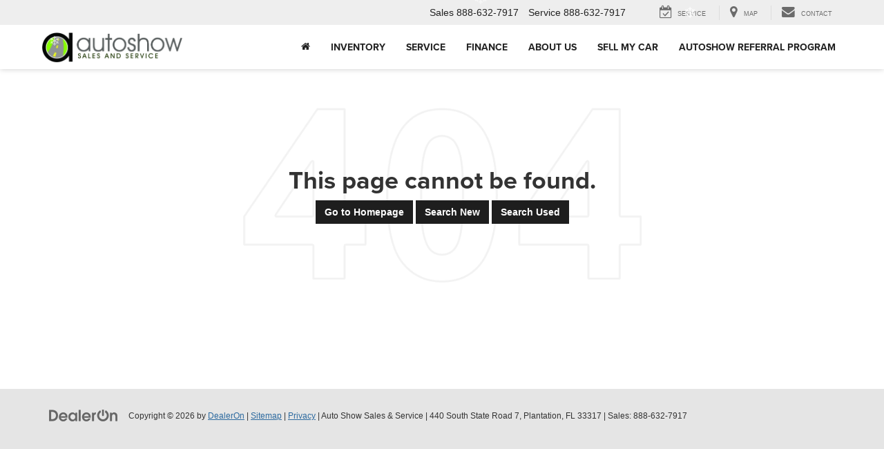

--- FILE ---
content_type: text/javascript
request_url: https://www.autoshowfl.com/resources/external/modernizr/modernizr.min.js?v=0.0.0+0.65803.cafba3c75c2e9739052e2b2dc27f738f8a8c433a
body_size: 3246
content:
window.Modernizr=function(r,u,f){function A(e){a.cssText=e}function d(e,t){return typeof e===t}function p(e,t){for(var n in e){n=e[n];if(!~(""+n).indexOf("-")&&a[n]!==f)return"pfx"!=t||n}return!1}function o(e,t,n){var r=e.charAt(0).toUpperCase()+e.slice(1),o=(e+" "+v.join(r+" ")+r).split(" ");if(d(t,"string")||void 0===t)return p(o,t);var i,a=(e+" "+y.join(r+" ")+r).split(" "),c=t,s=n;for(i in a){var l=c[a[i]];if(l!==f)return!1===s?a[i]:d(l,"function")?l.bind(s||c):l}return!1}var e,t,i={},m=u.documentElement,h="modernizr",a=u.createElement(h).style,n=" -webkit- -moz- -o- -ms- ".split(" "),c="Webkit Moz O ms",v=c.split(" "),y=c.toLowerCase().split(" "),B="http://www.w3.org/2000/svg",s={},l=[],g=l.slice,b=function(e,t,n,r){var o,i,a,c=u.createElement("div"),s=u.body,l=s||u.createElement("body");if(parseInt(n,10))for(;n--;)(i=u.createElement("div")).id=r?r[n]:h+(n+1),c.appendChild(i);return o=["&#173;",'<style id="s',h,'">',e,"</style>"].join(""),c.id=h,(s?c:l).innerHTML+=o,l.appendChild(c),s||(l.style.background="",l.style.overflow="hidden",a=m.style.overflow,m.style.overflow="hidden",m.appendChild(l)),o=t(c,e),s?c.parentNode.removeChild(c):(l.parentNode.removeChild(l),m.style.overflow=a),!!o},E={}.hasOwnProperty,w=void 0!==E&&void 0!==E.call?function(e,t){return E.call(e,t)}:function(e,t){return t in e&&void 0===e.constructor.prototype[t]};for(t in Function.prototype.bind||(Function.prototype.bind=function(n){var r=this;if("function"!=typeof r)throw new TypeError;var o=g.call(arguments,1),i=function(){var e,t;return this instanceof i?((e=function(){}).prototype=r.prototype,e=new e,t=r.apply(e,o.concat(g.call(arguments))),Object(t)===t?t:e):r.apply(n,o.concat(g.call(arguments)))};return i}),s.touch=function(){var t;return"ontouchstart"in r||r.DocumentTouch&&u instanceof DocumentTouch?t=!0:b(["@media (",n.join("touch-enabled),("),h,")","{#modernizr{top:9px;position:absolute}}"].join(""),function(e){t=9===e.offsetTop}),t},s.csstransforms=function(){return!!o("transform")},s.csstransforms3d=function(){var n=!!o("perspective");return n&&"webkitPerspective"in m.style&&b("@media (transform-3d),(-webkit-transform-3d){#modernizr{left:9px;position:absolute;height:3px;}}",function(e,t){n=9===e.offsetLeft&&3===e.offsetHeight}),n},s.csstransitions=function(){return o("transition")},s.svg=function(){return!!u.createElementNS&&!!u.createElementNS(B,"svg").createSVGRect},s)w(s,t)&&(e=t.toLowerCase(),i[e]=s[t](),l.push((i[e]?"":"no-")+e));i.addTest=function(e,t){if("object"==typeof e)for(var n in e)w(e,n)&&i.addTest(n,e[n]);else{if(e=e.toLowerCase(),i[e]!==f)return i;t="function"==typeof t?t():t,m.className+=" "+(t?"":"no-")+e,i[e]=t}return i},A("");var c=this,C=u;function S(){var e=P.elements;return"string"==typeof e?e.split(" "):e}function j(e){var t=z[e[O]];return t||(t={},L++,e[O]=L,z[L]=t),t}function x(e,t,n){return t=t||C,T?t.createElement(e):(t=(n=n||j(t)).cache[e]?n.cache[e].cloneNode():U.test(e)?(n.cache[e]=n.createElem(e)).cloneNode():n.createElem(e)).canHaveChildren&&!H.test(e)?n.frag.appendChild(t):t}function N(e){var t,n,r,o,i,a=j(e=e||C);return!P.shivCSS||M||a.hasCSS||(a.hasCSS=(o="article,aside,figcaption,figure,footer,header,hgroup,nav,section{display:block}mark{background:#FF0;color:#000}",i=(r=e).createElement("p"),r=r.getElementsByTagName("head")[0]||r.documentElement,i.innerHTML="x<style>"+o+"</style>",!!r.insertBefore(i.lastChild,r.firstChild))),T||(t=e,(n=a).cache||(n.cache={},n.createElem=t.createElement,n.createFrag=t.createDocumentFragment,n.frag=n.createFrag()),t.createElement=function(e){return P.shivMethods?x(e,t,n):n.createElem(e)},t.createDocumentFragment=Function("h,f","return function(){var n=f.cloneNode(),c=n.createElement;h.shivMethods&&("+S().join().replace(/\w+/g,function(e){return n.createElem(e),n.frag.createElement(e),'c("'+e+'")'})+");return n}")(P,n.frag)),e}var M,T,F,k=c.html5||{},H=/^<|^(?:button|map|select|textarea|object|iframe|option|optgroup)$/i,U=/^(?:a|b|code|div|fieldset|h1|h2|h3|h4|h5|h6|i|label|li|ol|p|q|span|strong|style|table|tbody|td|th|tr|ul)$/i,O="_html5shiv",L=0,z={};try{var D=C.createElement("a");D.innerHTML="<xyz></xyz>",M="hidden"in D,T=1==D.childNodes.length||(C.createElement("a"),void 0===(F=C.createDocumentFragment()).cloneNode)||void 0===F.createDocumentFragment||void 0===F.createElement}catch(e){T=M=!0}var P={elements:k.elements||"abbr article aside audio bdi canvas data datalist details figcaption figure footer header hgroup mark meter nav output progress section summary time video",shivCSS:!1!==k.shivCSS,supportsUnknownElements:T,shivMethods:!1!==k.shivMethods,type:"default",shivDocument:N,createElement:x,createDocumentFragment:function(e,t){if(e=e||C,T)return e.createDocumentFragment();for(var n=(t=t||j(e)).frag.cloneNode(),r=0,o=S(),i=o.length;r<i;r++)n.createElement(o[r]);return n}};return c.html5=P,N(C),i._version="2.6.2",i._prefixes=n,i._domPrefixes=y,i._cssomPrefixes=v,i.mq=function(e){var t,n=r.matchMedia||r.msMatchMedia;return n?n(e).matches:(b("@media "+e+" { #"+h+" { position: absolute; } }",function(e){t="absolute"==(r.getComputedStyle?getComputedStyle(e,null):e.currentStyle).position}),t)},i.testProp=function(e){return p([e])},i.testAllProps=o,i.testStyles=b,i.prefixed=function(e,t,n){return t?o(e,t,n):o(e,"pfx")},m.className=m.className.replace(/(^|\s)no-js(\s|$)/,"$1$2")+(" js "+l.join(" ")),i}(this,this.document),function(e,p){function f(e){return"[object Function]"==o.call(e)}function m(e){return"string"==typeof e}function d(){}function h(e){return!e||"loaded"==e||"complete"==e||"uninitialized"==e}function v(){var e=b.shift();E=1,e?e.t?y(function(){("c"==e.t?N.injectCss:N.injectJs)(e.s,0,e.a,e.x,e.e,1)},0):(e(),v()):E=0}function t(e,t,n,r,o){return E=0,t=t||"j",m(e)?(a="c"==t?j:S,c=e,t=t,s=this.i++,n=n,r=r,o=(o=o)||N.errorTimeout,l=p.createElement(a),f=u=0,d={t:t,s:c,e:n,a:r,x:o},1===x[c]&&(f=1,x[c]=[]),"object"==a?l.data=c:(l.src=c,l.type=a),l.width=l.height="0",l.onerror=l.onload=l.onreadystatechange=function(){i.call(this,f)},b.splice(s,0,d),"img"!=a&&(f||2===x[c]?(C.insertBefore(l,w?null:g),y(i,o)):x[c].push(l))):(b.splice(this.i++,0,e),1==b.length&&v()),this;function i(e){if(!u&&h(l.readyState)&&(d.r=u=1,E||v(),l.onload=l.onreadystatechange=null,e))for(var t in"img"!=a&&y(function(){C.removeChild(l)},50),x[c])x[c].hasOwnProperty(t)&&x[c][t].onload()}var a,c,s,l,u,f,d}function c(){var e=N;return e.loader={load:t,i:0},e}var n,r=p.documentElement,y=e.setTimeout,g=p.getElementsByTagName("script")[0],o={}.toString,b=[],E=0,i="MozAppearance"in r.style,w=i&&!!p.createRange().compareNode,C=w?r:g.parentNode,r=e.opera&&"[object Opera]"==o.call(e.opera),r=!!p.attachEvent&&!r,S=i?"object":r?"script":"img",j=r?"script":S,a=Array.isArray||function(e){return"[object Array]"==o.call(e)},s=[],x={},l={timeout:function(e,t){return t.length&&(e.timeout=t[0]),e}},N=function(e){function u(e,t,n,r,o){var i=function(e){for(var t,n,e=e.split("!"),r=s.length,o=e.pop(),i=e.length,o={url:o,origUrl:o,prefixes:e},a=0;a<i;a++)n=e[a].split("="),(t=l[n.shift()])&&(o=t(o,n));for(a=0;a<r;a++)o=s[a](o);return o}(e),a=i.autoCallback;i.url.split(".").pop().split("?").shift(),i.bypass||(t=t&&(f(t)?t:t[e]||t[r]||t[e.split("/").pop().split("?")[0]]),i.instead?i.instead(e,t,n,r,o):(x[i.url]?i.noexec=!0:x[i.url]=1,n.load(i.url,i.forceCSS||!i.forceJS&&"css"==i.url.split(".").pop().split("?").shift()?"c":void 0,i.noexec,i.attrs,i.timeout),(f(t)||f(a))&&n.load(function(){c(),t&&t(i.origUrl,o,r),a&&a(i.origUrl,o,r),x[i.url]=2})))}function t(e,t){function n(n,e){if(n){if(m(n))u(n,c=e?c:function(){var e=[].slice.call(arguments);s.apply(this,e),l()},t,0,i);else if(Object(n)===n)for(o in r=function(){var e,t=0;for(e in n)n.hasOwnProperty(e)&&t++;return t}(),n)n.hasOwnProperty(o)&&(e||--r||(f(c)?c=function(){var e=[].slice.call(arguments);s.apply(this,e),l()}:c[o]=function(t){return function(){var e=[].slice.call(arguments);t&&t.apply(this,e),l()}}(s[o])),u(n[o],c,t,o,i))}else e||l()}var r,o,i=!!e.test,a=e.load||e.both,c=e.callback||d,s=c,l=e.complete||d;n(i?e.yep:e.nope,!!a),a&&n(a)}var n,r,o=this.yepnope.loader;if(m(e))u(e,0,o,0);else if(a(e))for(n=0;n<e.length;n++)m(r=e[n])?u(r,0,o,0):a(r)?N(r):Object(r)===r&&t(r,o);else Object(e)===e&&t(e,o)};N.addPrefix=function(e,t){l[e]=t},N.addFilter=function(e){s.push(e)},N.errorTimeout=1e4,null==p.readyState&&p.addEventListener&&(p.readyState="loading",p.addEventListener("DOMContentLoaded",n=function(){p.removeEventListener("DOMContentLoaded",n,0),p.readyState="complete"},0)),e.yepnope=c(),e.yepnope.executeStack=v,e.yepnope.injectJs=function(e,t,n,r,o,i){var a,c,s=p.createElement("script"),r=r||N.errorTimeout;for(c in s.src=e,n)s.setAttribute(c,n[c]);t=i?v:t||d,s.onreadystatechange=s.onload=function(){!a&&h(s.readyState)&&(a=1,t(),s.onload=s.onreadystatechange=null)},y(function(){a||t(a=1)},r),o?s.onload():g.parentNode.insertBefore(s,g)},e.yepnope.injectCss=function(e,t,n,r,o,i){var a,t=i?v:t||d;for(a in(r=p.createElement("link")).href=e,r.rel="stylesheet",r.type="text/css",n)r.setAttribute(a,n[a]);o||(g.parentNode.insertBefore(r,g),y(t,0))}}(this,document),Modernizr.load=function(){yepnope.apply(window,[].slice.call(arguments,0))};